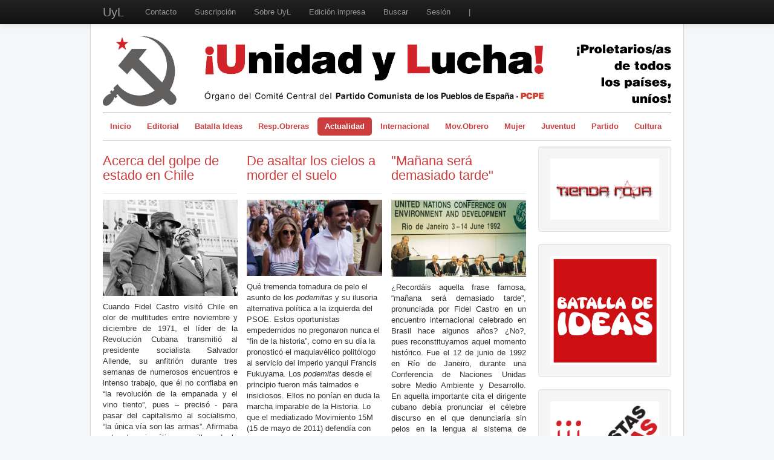

--- FILE ---
content_type: text/html; charset=utf-8
request_url: https://unidadylucha.es/index.php?option=com_content&view=category&layout=blog&id=25&Itemid=132&limitstart=27
body_size: 13862
content:
<!DOCTYPE html>
<html xmlns="http://www.w3.org/1999/xhtml" xml:lang="es-es" lang="es-es" dir="ltr">
<head>
	<meta name="viewport" content="width=device-width, initial-scale=1.0" />
	<meta http-equiv="content-type" content="text/html; charset=utf-8" />
	<meta name="generator" content="Joomla! - Open Source Content Management" />
	<title>A contracorriente</title>
	<link href="/index.php?option=com_content&amp;view=category&amp;layout=blog&amp;id=25&amp;Itemid=132&amp;format=feed&amp;type=rss" rel="alternate" type="application/rss+xml" title="RSS 2.0" />
	<link href="/index.php?option=com_content&amp;view=category&amp;layout=blog&amp;id=25&amp;Itemid=132&amp;format=feed&amp;type=atom" rel="alternate" type="application/atom+xml" title="Atom 1.0" />
	<link href="/templates/mi_protostar/favicon.ico" rel="shortcut icon" type="image/vnd.microsoft.icon" />
	<link href="/templates/mi_protostar/css/template.css" rel="stylesheet" type="text/css" />
	<script src="/media/jui/js/jquery.min.js?506d0221916c1008e13786050dafdf65" type="text/javascript"></script>
	<script src="/media/jui/js/jquery-noconflict.js?506d0221916c1008e13786050dafdf65" type="text/javascript"></script>
	<script src="/media/jui/js/jquery-migrate.min.js?506d0221916c1008e13786050dafdf65" type="text/javascript"></script>
	<script src="/media/system/js/caption.js?506d0221916c1008e13786050dafdf65" type="text/javascript"></script>
	<script src="/media/jui/js/bootstrap.min.js?506d0221916c1008e13786050dafdf65" type="text/javascript"></script>
	<script type="text/javascript">
jQuery(window).on('load',  function() {
				new JCaption('img.caption');
			});
	</script>

			<link href='http://fonts.googleapis.com/css?family=Georgia' rel='stylesheet' type='text/css' />
		<style type="text/css">
			h1,h2,h3,h4,h5,h6,.site-title{
				font-family: 'Georgia', sans-serif;
			}
		</style>
			<style type="text/css">
		body.site
		{
			border-top: 3px solid #cc3d3d;
			background-color: #f4f6f7		}
		a
		{
			color: #cc3d3d;
		}
		.navbar-inner, .nav-list > .active > a, .nav-list > .active > a:hover, .dropdown-menu li > a:hover, .dropdown-menu .active > a, .dropdown-menu .active > a:hover, .nav-pills > .active > a, .nav-pills > .active > a:hover,
		.btn-primary
		{
			background: #cc3d3d;
		}
		.navbar-inner
		{
			-moz-box-shadow: 0 1px 3px rgba(0, 0, 0, .25), inset 0 -1px 0 rgba(0, 0, 0, .1), inset 0 30px 10px rgba(0, 0, 0, .2);
			-webkit-box-shadow: 0 1px 3px rgba(0, 0, 0, .25), inset 0 -1px 0 rgba(0, 0, 0, .1), inset 0 30px 10px rgba(0, 0, 0, .2);
			box-shadow: 0 1px 3px rgba(0, 0, 0, .25), inset 0 -1px 0 rgba(0, 0, 0, .1), inset 0 30px 10px rgba(0, 0, 0, .2);
		}
	</style>
	


		<!--[if lt IE 9]>
		<script src="/media/jui/js/html5.js"></script>
	<![endif]-->



	        <!-- Global site tag (gtag.js) - Google Analytics -->
<script async src='https://www.googletagmanager.com/gtag/js?id=G-21R3KPRKW5'></script>
<script>
	        window.dataLayer = window.dataLayer || [];
  function gtag(){dataLayer.push(arguments);}
  gtag('js', new Date());

  gtag('config', 'G-21R3KPRKW5');
</script> 
<!-- //End Global Google Analytics Site Tag Plugin by PB Web Development -->


</head>

<body class="site com_content view-category layout-blog no-task itemid-132">

<!-- k -->
<body data-spy="scroll" data-target=".navbar" >
<div class="navbar navbar-fixed-top navbar-inverse">
<div class="navbar-inner">
<a id="top"></a>
<div class="container">
<button type="button" class="btn btn-navbar" data-toggle="collapse" data-target=".nav-collapse">
<span class="icon-bar"></span>
<span class="icon-bar"></span>
<span class="icon-bar"></span>
</button>
<a class="brand" href="#">UyL</a>
<div class="nav-collapse">
<ul class="nav menu mod-list">
<li class="item-123"><a href="/index.php?option=com_contact&amp;view=contact&amp;id=1&amp;Itemid=123" >Contacto</a></li><li class="item-124"><a href="/index.php?option=com_content&amp;view=article&amp;id=114&amp;Itemid=124" >Suscripción</a></li><li class="item-125"><a href="/index.php?option=com_content&amp;view=article&amp;id=61&amp;Itemid=125" >Sobre UyL</a></li><li class="item-126"><a href="https://issuu.com/unidadylucha" target="_blank" rel="noopener noreferrer">Edición impresa</a></li><li class="item-127"><a href="/index.php?option=com_search&amp;view=search&amp;searchword=&amp;Itemid=127" >Buscar</a></li><li class="item-145"><a href="/index.php?option=com_users&amp;view=login&amp;Itemid=145" >Sesión</a></li><li class="item-144 divider"><span class="separator ">|</span>
</li></ul>

</div>
</div>
</div>
</div>

	<!-- Body -->
	<div class="body">




		<div class="container">
			<!-- Header -->
			<div class="header">
				<div class="header-inner clearfix">
					<a class="brand pull-left" href="/">
						<img src="https://unidadylucha.es/images/headers/cabecera_web_UyL_800px_2024.jpg" alt="UyL" /> 					</a>
					<div class="header-search pull-right">
						
					</div>
				</div>
			</div>
						<div class="navigation">
				<ul class="nav menu nav-pills  mod-list">
<li class="item-101 default"><a href="/index.php?option=com_content&amp;view=featured&amp;Itemid=101" >Inicio</a></li><li class="item-103"><a href="/index.php?option=com_content&amp;view=category&amp;id=12&amp;Itemid=103" >Editorial</a></li><li class="item-183"><a href="/index.php?option=com_content&amp;view=category&amp;layout=blog&amp;id=41&amp;Itemid=183" >Batalla Ideas</a></li><li class="item-174"><a href="/index.php?option=com_content&amp;view=category&amp;layout=blog&amp;id=40&amp;Itemid=174" >Resp.Obreras</a></li><li class="item-102 active deeper parent"><a href="/index.php?option=com_content&amp;view=category&amp;layout=blog&amp;id=9&amp;Itemid=102" >Actualidad</a><ul class="nav-child unstyled small"><li class="item-130"><a href="/index.php?option=com_content&amp;view=category&amp;layout=blog&amp;id=26&amp;Itemid=130" >Tirando a dar</a></li><li class="item-132 current active"><a href="/index.php?option=com_content&amp;view=category&amp;layout=blog&amp;id=25&amp;Itemid=132" >A contracorriente</a></li></ul></li><li class="item-117"><a href="/index.php?option=com_content&amp;view=category&amp;layout=blog&amp;id=14&amp;Itemid=117" >Internacional</a></li><li class="item-106"><a href="/index.php?option=com_content&amp;view=category&amp;layout=blog&amp;id=15&amp;Itemid=106" >Mov.Obrero</a></li><li class="item-111 deeper parent"><a href="/index.php?option=com_content&amp;view=category&amp;layout=blog&amp;id=16&amp;Itemid=111" >Mujer</a><ul class="nav-child unstyled small"><li class="item-133"><a href="/index.php?option=com_content&amp;view=category&amp;layout=blog&amp;id=30&amp;Itemid=133" >Mujer nueva</a></li></ul></li><li class="item-112"><a href="/index.php?option=com_content&amp;view=category&amp;layout=blog&amp;id=22&amp;Itemid=112" >Juventud</a></li><li class="item-113"><a href="/index.php?option=com_content&amp;view=category&amp;layout=blog&amp;id=17&amp;Itemid=113" >Partido</a></li><li class="item-115 deeper parent"><a href="/index.php?option=com_content&amp;view=category&amp;layout=blog&amp;id=11&amp;Itemid=115" >Cultura</a><ul class="nav-child unstyled small"><li class="item-135"><a href="/index.php?option=com_content&amp;view=category&amp;layout=blog&amp;id=20&amp;Itemid=135" >Travelling</a></li><li class="item-136"><a href="/index.php?option=com_content&amp;view=category&amp;layout=blog&amp;id=19&amp;Itemid=136" >Literatura imprescindible</a></li><li class="item-173"><a href="/index.php?option=com_content&amp;view=category&amp;layout=blog&amp;id=39&amp;Itemid=173" >Ficha de Formación</a></li></ul></li></ul>

			</div>
						
			<div class="row-fluid">
								<div id="content" class="span9">
					<!-- Begin Content -->
					
					<div id="system-message-container">
	</div>

					<div class="blog" itemscope itemtype="https://schema.org/Blog">
	
		
	
	
	
		
	
																	<div class="items-row cols-3 row-0 row-fluid clearfix">
						<div class="span4">
				<div class="item column-1"
					itemprop="blogPost" itemscope itemtype="https://schema.org/BlogPosting">
					
	<div class="page-header">
					<h2 itemprop="name">
									<a href="/index.php?option=com_content&amp;view=article&amp;id=5703:acerca-del-golpe-de-estado-en-chile&amp;catid=25&amp;Itemid=132" itemprop="url">
						Acerca del golpe de estado en Chile					</a>
							</h2>
		
		
		
			</div>







<p style="text-align: center;" align="center"><span style="font-size: small;"><span style="font-family: Arial, serif;"><span style="font-size: medium;"><b><img src="/images/2309/p-2 acontracorriente.jpg" alt="" /></b></span></span></span></p>
<p style="text-align: justify;" align="center">Cuando Fidel Castro visitó Chile en olor de multitudes entre noviembre y diciembre de 1971, el líder de la Revolución Cubana transmitió al presidente socialista Salvador Allende, su anfitrión durante tres semanas de numerosos encuentros e intenso trabajo, que él no confiaba en “la revolución de la empanada y el vino tiento”, pues – precisó - para pasar del capitalismo al socialismo, “la única vía son las armas”. Afirmaba esto el carismático guerrillero de la Sierra Maestra, por los peligros que acechaban ya a las importantes reformas económicas y políticas que el Gobierno de la Unidad Popular había puesto en marcha, o pretendía llevar a cabo en el futuro. Unos cambios que, en muchos casos, podían encontrar la resistencia de la oligarquía chilena y del imperialismo yanqui, siempre agazapado y escudriñando con lupa cualquier movimiento del Ejecutivo chileno. Por ejemplo, la nacionalización del cobre (entonces en manos de las empresas norteamericanas Kennecott y Anaconda), la estatización de la Banca, la nacionalización de las empresas estratégicas para la economía del país andino, o la profundización de la Reforma Agraria. Sin embargo, Allende discrepó de la opinión de Fidel y replicó convencido que en Chile el tránsito del sistema capitalista al socialista se haría “pacífica y democráticamente”, es decir a través de lo que se dio a llamar la “vía chilena al socialismo”. Así pues, una divergencia política de gran calado surgió en aquel histórico encuentro respecto a la construcción del socialismo: la revolucionaria, ya emprendida en Cuba y en otros países del mundo, y la del mandatario chileno de desarrollarlo por los medios electorales.</p>

						<dl class="article-info muted">

		
			<dt class="article-info-term">
									Detalles							</dt>

							<dd class="createdby" itemprop="author" itemscope itemtype="https://schema.org/Person">
					Escrito por <span itemprop="name">José L. Quirante</span>	</dd>
			
			
										<dd class="category-name">
																		Categoría: <a href="/index.php?option=com_content&amp;view=category&amp;id=25&amp;Itemid=132" itemprop="genre">A contracorriente</a>							</dd>			
			
										<dd class="published">
				<span class="icon-calendar" aria-hidden="true"></span>
				<time datetime="2023-09-11T07:18:02+02:00" itemprop="datePublished">
					Publicado: 11 Septiembre 2023				</time>
			</dd>			
		
					
			
						</dl>
		

	
<p class="readmore">
			<a class="btn" href="/index.php?option=com_content&amp;view=article&amp;id=5703:acerca-del-golpe-de-estado-en-chile&amp;catid=25&amp;Itemid=132" itemprop="url" aria-label="Leer más:  Acerca del golpe de estado en Chile">
			<span class="icon-chevron-right" aria-hidden="true"></span> 
			Leer más...		</a>
	</p>



				</div>
				<!-- end item -->
							</div><!-- end span -->
														<div class="span4">
				<div class="item column-2"
					itemprop="blogPost" itemscope itemtype="https://schema.org/BlogPosting">
					
	<div class="page-header">
					<h2 itemprop="name">
									<a href="/index.php?option=com_content&amp;view=article&amp;id=5688:de-asaltar-los-cielos-a-morder-el-suelo&amp;catid=25&amp;Itemid=132" itemprop="url">
						De asaltar los cielos a morder el suelo					</a>
							</h2>
		
		
		
			</div>







<p><img src="/images/2307/p-2 tirando a dar YOLANDA-DIAZ-PODEMOS-IZQUIERDA-UNIDA.jpeg" alt="" /></p>
<p>Qué tremenda tomadura de pelo el asunto de los <em>podemitas</em> y su ilusoria alternativa política a la izquierda del PSOE. Estos oportunistas empedernidos no pregonaron nunca el “fin de la historia”, como en su día la pronosticó el maquiavélico politólogo al servicio del imperio yanqui Francis Fukuyama. Los <em>podemitas</em> desde el principio fueron más taimados e insidiosos. Ellos no ponían en duda la marcha imparable de la Historia. Lo que el mediatizado Movimiento 15M (15 de mayo de 2011) defendía con tesón y cinismo inusitados, a menos que yo me lie con tanta posmodernidad y otras zarandajas, era que desde la desaparición de la URSS el combate revolucionario de los/as comunistas por el socialismo había periclitado. ¡<em>Kaput, finito</em>! Lo que predomina ahora – decían más contentos que unas pascuas -  era “asaltar los cielos” y acabar con “la casta” que gestiona el capitalismo en beneficio de unos pocos, pero despacito y con calma. Así, insinuaban los tunantes, en un “capitalismo humano” (¿?) conseguiremos “avanzar en derechos para la ciudadanía”. Y el personal, que con el apoyo inestimable de los medios de comunicación burgueses llenó calles y plazas: jóvenes y menos jóvenes, trabajadores/as y estudiantes, hombres y mujeres del corrupto reino borbónico, etc., se lo creyó a pies juntillas. Y el tinglado funcionó al fin, pues el 7 de enero de 2020 se formó el Segundo Gobierno de Pedro Sánchez, esta vez entre el PSOE y Unidas Podemos. Nacía así, afirmó el Ejecutivo a boca llena, “el Gobierno más de izquierdas desde la II República”. Los asaltantes de cielos iban a demostrar a partir de entonces qué era la cuadratura del círculo: una sarta de mentiras y cuentos para quien quisiera creerlos. Los <em>podemitas y Cía</em>. han conseguido durante su estancia en el poder burgués lo que el capitalismo y el imperialismo yanqui han querido concederles. Migajas, eso sí, cacareadas a bombo y platillo. A cambio se han tragado sapos como castillos: la implicación española en el conflicto armado entre la OTAN y Rusia por Ucrania interpuesta; la prórroga del convenio de las bases militares yanquis de Rota y Morón; el asesinato impune de más 70 inmigrantes subsaharianos en la valla de Melilla; la renuncia cobarde de España respecto al derecho a la autodeterminación del Sáhara Occidental; la exención del pago del IBI para todas las confesiones religiosas; la pérdida constante del poder adquisitivo de activos y jubilados, etc.</p>
<p><strong>La opción revolucionaria</strong></p>

						<dl class="article-info muted">

		
			<dt class="article-info-term">
									Detalles							</dt>

							<dd class="createdby" itemprop="author" itemscope itemtype="https://schema.org/Person">
					Escrito por <span itemprop="name">José L. Quirante</span>	</dd>
			
			
										<dd class="category-name">
																		Categoría: <a href="/index.php?option=com_content&amp;view=category&amp;id=25&amp;Itemid=132" itemprop="genre">A contracorriente</a>							</dd>			
			
										<dd class="published">
				<span class="icon-calendar" aria-hidden="true"></span>
				<time datetime="2023-07-12T18:57:52+02:00" itemprop="datePublished">
					Publicado: 12 Julio 2023				</time>
			</dd>			
		
					
			
						</dl>
		

	
<p class="readmore">
			<a class="btn" href="/index.php?option=com_content&amp;view=article&amp;id=5688:de-asaltar-los-cielos-a-morder-el-suelo&amp;catid=25&amp;Itemid=132" itemprop="url" aria-label="Leer más:  De asaltar los cielos a morder el suelo">
			<span class="icon-chevron-right" aria-hidden="true"></span> 
			Leer más...		</a>
	</p>



				</div>
				<!-- end item -->
							</div><!-- end span -->
														<div class="span4">
				<div class="item column-3"
					itemprop="blogPost" itemscope itemtype="https://schema.org/BlogPosting">
					
	<div class="page-header">
					<h2 itemprop="name">
									<a href="/index.php?option=com_content&amp;view=article&amp;id=5610:manana-sera-demasiado-tarde-2&amp;catid=25&amp;Itemid=132" itemprop="url">
						&quot;Mañana será demasiado tarde&quot;					</a>
							</h2>
		
		
		
			</div>







<p style="text-align: center;"><img src="/images/2306/p-2 acontracorriente mañana sera demasiado tarde foto 1.jpeg" alt="" /></p>
<p style="text-align: justify;" align="justify">¿Recordáis aquella frase famosa, “mañana será demasiado tarde”, pronunciada por Fidel Castro en un encuentro internacional celebrado en Brasil hace algunos años? ¿No?, pues reconstituyamos aquel momento histórico. Fue el 12 de junio de 1992 en Río de Janeiro, durante una Conferencia de Naciones Unidas sobre Medio Ambiente y Desarrollo. En aquella importante cita el dirigente cubano debía pronunciar el célebre discurso en el que denunciaría sin pelos en la lengua al sistema de producción capitalista como el verdadero causante de la terrible emergencia medioambiental que ya, en aquellos años, era más que evidente. No cabía la menor duda, aquel día se respiraba el ambiente exultante de las grandes ocasiones. Las delegaciones de los países allí presentes esperaban la llegada del mítico barbudo de la Sierra Maestra expectantes e impacientes. Súbitamente, majestuoso e impecablemente vestido con su uniforme verde olivo, apareció Fidel en medio de los absortos asistentes. Con pasos de gigante y seguro de sí mismo se aproximó hasta el funcional atril instalado en la magna tribuna. Entonces, con la parsimonia del que domina totalmente la situación, Fidel Castro sacó del bolsillo interior de su chaqueta varios folios mecanografiados que dispuso cuidadosamente sobre el soporte de madera, y mirando atenta y fijamente al numeroso auditorio inició su esperado discurso. A veces, y pese al quebranto de su voz, la entonación se hacía más o menos intensa según la importancia de la denuncia desvelada, pero constantemente su poder de seducción se dejaba sentir a diestro y siniestro.</p>

						<dl class="article-info muted">

		
			<dt class="article-info-term">
									Detalles							</dt>

							<dd class="createdby" itemprop="author" itemscope itemtype="https://schema.org/Person">
					Escrito por <span itemprop="name">José L. Quirante</span>	</dd>
			
			
										<dd class="category-name">
																		Categoría: <a href="/index.php?option=com_content&amp;view=category&amp;id=25&amp;Itemid=132" itemprop="genre">A contracorriente</a>							</dd>			
			
										<dd class="published">
				<span class="icon-calendar" aria-hidden="true"></span>
				<time datetime="2023-06-06T07:00:43+02:00" itemprop="datePublished">
					Publicado: 06 Junio 2023				</time>
			</dd>			
		
					
			
						</dl>
		

	
<p class="readmore">
			<a class="btn" href="/index.php?option=com_content&amp;view=article&amp;id=5610:manana-sera-demasiado-tarde-2&amp;catid=25&amp;Itemid=132" itemprop="url" aria-label="Leer más:  &quot;Mañana será demasiado tarde&quot;">
			<span class="icon-chevron-right" aria-hidden="true"></span> 
			Leer más...		</a>
	</p>



				</div>
				<!-- end item -->
							</div><!-- end span -->
							</div><!-- end row -->
																			<div class="items-row cols-3 row-1 row-fluid clearfix">
						<div class="span4">
				<div class="item column-1"
					itemprop="blogPost" itemscope itemtype="https://schema.org/BlogPosting">
					
	<div class="page-header">
					<h2 itemprop="name">
									<a href="/index.php?option=com_content&amp;view=article&amp;id=5566:lucha-de-clases-en-francia&amp;catid=25&amp;Itemid=132" itemprop="url">
						Lucha de clases en Francia					</a>
							</h2>
		
		
		
			</div>







<p align="center"><img src="/images/2305/p-2 paris.jpg" alt="" width="788" height="311" /></p>
<p align="justify">Los que están de vuelta de todo sin haber ido a ninguna parte, los pájaros de mal agüero, los sepultureros de la Historia y un extenso etcétera de cantamañanas de la misma estofa deben haberse mordido los dedos estas últimas semanas viendo por la tele (a cuentagotas y sesgadamente, como el capitalismo manda) la lucha ejemplar de la clase obrera francesa contra la injusta reforma de las pensiones que el Gobierno galo y el Medef (la patronal del país vecino) quieren imponerle a sangre y fuego. Una verdadera contrarreforma de las pensiones planeada por el maquiavélico y narcisista presidente, Emmanuel Macron, que ha hecho de ella un affaire personal y que prevé, entre otras sibilinas exigencias, retrasar de 62 a 64 años la edad de jubilación y ampliar el periodo de cotización de 41 a 43 años, pero que, al mismo tiempo, ha encontrado muy a pesar suyo una tenaz resistencia popular. Un combate que, organizado por una Intersindical integrada por las organizaciones sindicales mayoritarias francesas, ha conseguido desde el 19 de enero, es decir desde hace más de tres meses, movilizar permanentemente a millones de trabajadores; proclamar huelgas prorrogables en numerosos sectores laborales públicos y privados; ocupar fábricas y empresas y, como colofón, lograr la solidaridad activa de los estudiantes y, en general, la de una juventud que ve su futuro más negro que boca de lobo. Por tanto una situación política y social que, tras la aprobación de la controvertida contrarreforma por decreto y sin debate parlamentario, ha estimulado a la clase obrera convirtiéndola en protagonista incuestionable de la confrontación con el poder burgués. Consciente, además, de que lo que está en juego es la privatización de los servicios públicos aún existentes: la jubilación, la sanidad y la educación.</p>

						<dl class="article-info muted">

		
			<dt class="article-info-term">
									Detalles							</dt>

							<dd class="createdby" itemprop="author" itemscope itemtype="https://schema.org/Person">
					Escrito por <span itemprop="name">José L. Quirante</span>	</dd>
			
			
										<dd class="category-name">
																		Categoría: <a href="/index.php?option=com_content&amp;view=category&amp;id=25&amp;Itemid=132" itemprop="genre">A contracorriente</a>							</dd>			
			
										<dd class="published">
				<span class="icon-calendar" aria-hidden="true"></span>
				<time datetime="2023-05-01T07:00:42+02:00" itemprop="datePublished">
					Publicado: 01 Mayo 2023				</time>
			</dd>			
		
					
			
						</dl>
		

	
<p class="readmore">
			<a class="btn" href="/index.php?option=com_content&amp;view=article&amp;id=5566:lucha-de-clases-en-francia&amp;catid=25&amp;Itemid=132" itemprop="url" aria-label="Leer más:  Lucha de clases en Francia">
			<span class="icon-chevron-right" aria-hidden="true"></span> 
			Leer más...		</a>
	</p>



				</div>
				<!-- end item -->
							</div><!-- end span -->
														<div class="span4">
				<div class="item column-2"
					itemprop="blogPost" itemscope itemtype="https://schema.org/BlogPosting">
					
	<div class="page-header">
					<h2 itemprop="name">
									<a href="/index.php?option=com_content&amp;view=article&amp;id=5540:fue-un-14-de-abril-de-1931&amp;catid=25&amp;Itemid=132" itemprop="url">
						Fue un 14 de Abril de 1931					</a>
							</h2>
		
		
		
			</div>







<p class="MsoNormal"><img src="/images/2304/p-2-fue-un-14-de-abril-foto-1.jpg" alt="" /></p>
<p class="MsoNormal" style="text-align: justify;">En su libro <i style="mso-bidi-font-style: normal;">El siglo de la revolución</i>, el reconocido historiador catalán Josep Fontana (Barcelona, 1931-2018) explica que tras la proclamación de la Segunda República española el 14 de abril de 1931 “como consecuencia del triunfo de los republicanos en unas elecciones municipales que obligaron a marchar al exilio al rey Alfonso XIII, desacreditado por su complicidad con los siete años de gobierno de la dictadura del general Primo de Rivera (1923-1930), el gobierno republicano inició una política reformista moderada que tuvo la virtud de evitar las peores consecuencias de la crisis económica mundial con una actuación que mejoró los salarios y permitió mantener los niveles de consumo. Pero esta deriva a la izquierda, por moderada que fuese, le situó a contracorriente de la evolución mundial y le costó la hostilidad de una diplomacia internacional que veía en cada giro a la izquierda la amenaza del bolchevismo”. Una conminación que, como el fantasma del Manifiesto del Partido Comunista, recorrió y recorre todavía Europa pese a las reiteradas muertes anunciadas por la codiciosa burguesía. Por eso, aquella diplomacia internacional, recalcitrantemente anticomunista, decidió laisser-faire cuando después del fracaso del bienio negro (periodo en el que la derecha fascistoide española gobernó el país, de noviembre de 1933 hasta febrero de 1936) y de la victoria del Frente Popular, precisamente el 16 de febrero de 1936, la oligarquía española organizó con los militares fascistas la intentona golpista que desembocó en la sangrienta Guerra Civil española (1936-39), o cuando las potencias fascistas (la Alemania de Hitler y la Italia de Mussolini) bombardearon indiscriminadamente las poblaciones civiles de Barcelona y Guernica. Peor aún, cuando tras la derrotada la II República, las principales potencias capitalistas (EE.UU. al frente, pero también Inglaterra y Francia) pasaron de aquel “dejar hacer” a apuntalar la represora dictadura franquista.</p>

						<dl class="article-info muted">

		
			<dt class="article-info-term">
									Detalles							</dt>

							<dd class="createdby" itemprop="author" itemscope itemtype="https://schema.org/Person">
					Escrito por <span itemprop="name">José L. Quirante</span>	</dd>
			
			
										<dd class="category-name">
																		Categoría: <a href="/index.php?option=com_content&amp;view=category&amp;id=25&amp;Itemid=132" itemprop="genre">A contracorriente</a>							</dd>			
			
										<dd class="published">
				<span class="icon-calendar" aria-hidden="true"></span>
				<time datetime="2023-04-13T07:00:00+02:00" itemprop="datePublished">
					Publicado: 13 Abril 2023				</time>
			</dd>			
		
					
			
						</dl>
		

	
<p class="readmore">
			<a class="btn" href="/index.php?option=com_content&amp;view=article&amp;id=5540:fue-un-14-de-abril-de-1931&amp;catid=25&amp;Itemid=132" itemprop="url" aria-label="Leer más:  Fue un 14 de Abril de 1931">
			<span class="icon-chevron-right" aria-hidden="true"></span> 
			Leer más...		</a>
	</p>



				</div>
				<!-- end item -->
							</div><!-- end span -->
														<div class="span4">
				<div class="item column-3"
					itemprop="blogPost" itemscope itemtype="https://schema.org/BlogPosting">
					
	<div class="page-header">
					<h2 itemprop="name">
									<a href="/index.php?option=com_content&amp;view=article&amp;id=5511:stalingrado-en-el-corazon&amp;catid=25&amp;Itemid=132" itemprop="url">
						Stalingrado en el corazón					</a>
							</h2>
		
		
		
			</div>







<p class="MsoNormal"><img src="/images/2303/p-2 acontracoriente.jpg" alt="" /></p>
<p class="MsoNormal"><span style="font-size: 9.0pt; line-height: 115%; font-family: 'Cambria','serif'; mso-ascii-theme-font: minor-latin; mso-fareast-font-family: Arial; mso-hansi-theme-font: minor-latin; mso-bidi-font-family: Arial;"><strong>Foto tomada de @academiaplay</strong></span></p>
<p class="MsoNormal" style="text-align: justify;">La Historia no la hace Hollywood ni la redactan sus guionistas por muy ingeniosos que sean. Ejemplos hay y han habido. La Historia la hacen y la escriben los pueblos con su<span style="mso-spacerun: yes;">  </span>lucha y con su sangre, y a ellos debieran revertir todos los vítores y honores. ¡Así de claro! Lo demás, las elucubraciones y masturbaciones intelectuales de la burguesía en sus estúpidos y embrutecedores medios de comunicación, es marear la perdiz hasta aturdirla para sembrar dudas en los pueblos del mundo capitalista e intentar hurtarles su potencial capacidad revolucionaria ocultando, negando o tergiversando lo que es incuestionable y evidente en los hechos. Y eso es lo que ha ocurrido hace unas semanas con la celebración en Moscú del 80 aniversario de la gloriosa victoria del pueblo soviético y de su Ejército Rojo sobre los invasores nazis y sus aliados del Eje en la heroica Batalla de Stalingrado (23 de agosto 1942 – 2 de febrero 1943). Aquel Stalingrado al que el inmortal poeta comunista (¡Sí, sí, comunista!) Pablo Neruda cantó conmocionado en su magistral y estremecedor poema “Nuevo canto de amor a Stalingrado”: “Los que España quemaron y rompieron / dejando el corazón encadenado / de esa madre de encinos y guerreros, / se pudren a tus pies, Stalingrado”.</p>
<p class="MsoNormal" style="text-align: justify;"><b style="mso-bidi-font-weight: normal;">Legendaria batalla</b></p>
<p class="MsoNormal" style="text-align: justify;">Una batalla que cambió radicalmente el curso de la cruenta Segunda Guerra Mundial (70 millones de víctimas mortales entre 1939 y 1945, 27 millones de ellas soviéticas) al demostrar,</p>

						<dl class="article-info muted">

		
			<dt class="article-info-term">
									Detalles							</dt>

							<dd class="createdby" itemprop="author" itemscope itemtype="https://schema.org/Person">
					Escrito por <span itemprop="name">José L. Quirante</span>	</dd>
			
			
										<dd class="category-name">
																		Categoría: <a href="/index.php?option=com_content&amp;view=category&amp;id=25&amp;Itemid=132" itemprop="genre">A contracorriente</a>							</dd>			
			
										<dd class="published">
				<span class="icon-calendar" aria-hidden="true"></span>
				<time datetime="2023-03-21T07:00:00+01:00" itemprop="datePublished">
					Publicado: 21 Marzo 2023				</time>
			</dd>			
		
					
			
						</dl>
		

	
<p class="readmore">
			<a class="btn" href="/index.php?option=com_content&amp;view=article&amp;id=5511:stalingrado-en-el-corazon&amp;catid=25&amp;Itemid=132" itemprop="url" aria-label="Leer más:  Stalingrado en el corazón">
			<span class="icon-chevron-right" aria-hidden="true"></span> 
			Leer más...		</a>
	</p>



				</div>
				<!-- end item -->
							</div><!-- end span -->
							</div><!-- end row -->
																			<div class="items-row cols-3 row-2 row-fluid clearfix">
						<div class="span4">
				<div class="item column-1"
					itemprop="blogPost" itemscope itemtype="https://schema.org/BlogPosting">
					
	<div class="page-header">
					<h2 itemprop="name">
									<a href="/index.php?option=com_content&amp;view=article&amp;id=5461:el-patio-trasero-yanqui&amp;catid=25&amp;Itemid=132" itemprop="url">
						&quot;El patio trasero&quot; yanqui					</a>
							</h2>
		
		
		
			</div>







<p lang="es-ES" style="text-align: center;" align="center"><img src="/images/2302/p-2 a contracorriente Doctrina_Monroe_EE.UU_..png" alt="" /></p>
<p lang="es-ES" style="text-align: justify;" align="justify">“¡América para los americanos!” (de Estados Unidos, claro), vociferó el quinto presidente estadounidense, James Monroe, en los albores del siglo XIX mientras blandía enfervorizado su homónima doctrina imperialista. Su maquiavélico propósito y el de la casta que representaba, surgida de la implantación de trece colonias británicas en la costa este de América del Norte: impedir cualquier intento colonial europeo del hemisferio americano, para que éste fuese propiedad exclusiva de los descendientes potentados de los “peregrinos” del Mayflower. Después, cuando concluyó la formación de la nación yanqui en 1877 a base de genocidios, invasiones, usurpación de inmensos territorios y el traslado en <em>barcos negreros</em> de millones de personas esclavizadas desde África a las plantaciones algodoneras del sur norteamericano, se acuñó el vejatorio concepto “patio trasero de Estados Unidos” para designar la zona de influencia y dominación del imperio USA, especialmente en América Latina y el Caribe. Así, cada vez que desde la debacle del colonialismo español y portugués (1898, 1822) algún país latinoamericano ha querido construir su futuro libremente adoptando posicionamientos políticos o económicos distintos a lo previsto por el Tío Sam, éste, alegando pretextos falaces, ha intervenido directa o indirectamente procurando hacer abortar el intento. Numerosos y sangrientos ejemplos: Puerto Rico (1898), Cuba (1898, 1961), Panamá (1903, 1908, 1989), Nicaragua (1926), México (1846), Haití (2004), República Dominicana (1930), Honduras (2009), Argentina (1975), Chile (1973), Brasil (1964), Guatemala (1966), Venezuela (2002), Bolivia (2008), Granada (1983), Ecuador (2010), etc., etc., ratifican vilmente lo que escribo y denuncio. Y así hasta nuestros días.</p>

						<dl class="article-info muted">

		
			<dt class="article-info-term">
									Detalles							</dt>

							<dd class="createdby" itemprop="author" itemscope itemtype="https://schema.org/Person">
					Escrito por <span itemprop="name">José L. Quirante</span>	</dd>
			
			
										<dd class="category-name">
																		Categoría: <a href="/index.php?option=com_content&amp;view=category&amp;id=25&amp;Itemid=132" itemprop="genre">A contracorriente</a>							</dd>			
			
										<dd class="published">
				<span class="icon-calendar" aria-hidden="true"></span>
				<time datetime="2023-02-09T06:55:00+01:00" itemprop="datePublished">
					Publicado: 09 Febrero 2023				</time>
			</dd>			
		
					
			
						</dl>
		

	
<p class="readmore">
			<a class="btn" href="/index.php?option=com_content&amp;view=article&amp;id=5461:el-patio-trasero-yanqui&amp;catid=25&amp;Itemid=132" itemprop="url" aria-label="Leer más:  &quot;El patio trasero&quot; yanqui">
			<span class="icon-chevron-right" aria-hidden="true"></span> 
			Leer más...		</a>
	</p>



				</div>
				<!-- end item -->
							</div><!-- end span -->
														<div class="span4">
				<div class="item column-2"
					itemprop="blogPost" itemscope itemtype="https://schema.org/BlogPosting">
					
	<div class="page-header">
					<h2 itemprop="name">
									<a href="/index.php?option=com_content&amp;view=article&amp;id=5410:causas-justas&amp;catid=25&amp;Itemid=132" itemprop="url">
						Causas Justas					</a>
							</h2>
		
		
		
			</div>







<p style="text-align: justify;"> </p>
<p style="text-align: center;" align="center"><img src="/images/2301/p-2 causas justas foto 1.jpg" alt="" /></p>
<p style="text-align: justify;" align="justify">Menuda jeta se le puso el otro día a la ministra de defensa, María Margarita Robles, durante la rueda de prensa que dio en Odesa (Ucrania) al lado de su homólogo ucraniano, un tal Réznikov. Sí, con la cabeza sobresaliendo apenas unos veinte centímetros del borde de la mesa, tenía el careto de los malos días: el rictus más tieso que la piel de un conejo secada al sol, los ojos saltones como los de un búho mosqueado y el morrillo resueltamente retador. Decía en aquel momento la castrense señora, agitando airadamente las manos, que lo que tenía que quedar más claro que el agua, a propósito de las “cartas” y los “paquetes bombas” enviados al presidente del Gobierno español y a las embajadas de algunos países pertenecientes a la OTAN (Estados Unidos al frente), es que “ninguno de estos envíos, ni ninguna otra actuación violenta, va a cambiar el compromiso claro y firme de España con los países de la OTAN y de la Unión Europea de apoyar a Ucrania, porque Ucrania está defendiendo una causa justa”. Deduciéndose que, si se trata de una “causa justa”, la ministra de la guerra del gobierno “más a la izquierda de la historia de España”, estará donde haga falta para defenderla, cueste lo que cueste. Y tiene mucha razón María Margarita. ¡Claro que sí! Sin embargo, el problema en el caso del conflicto ucraniano radica en saber si se trata realmente de una “causa justa”, como sentencia la buena señora sin titubear, o si más bien es una guerra imperialista con Ucrania interpuesta, e inscrito en una crisis global del decrépito capitalismo.</p>

						<dl class="article-info muted">

		
			<dt class="article-info-term">
									Detalles							</dt>

							<dd class="createdby" itemprop="author" itemscope itemtype="https://schema.org/Person">
					Escrito por <span itemprop="name">José L. Quirante</span>	</dd>
			
			
										<dd class="category-name">
																		Categoría: <a href="/index.php?option=com_content&amp;view=category&amp;id=25&amp;Itemid=132" itemprop="genre">A contracorriente</a>							</dd>			
			
										<dd class="published">
				<span class="icon-calendar" aria-hidden="true"></span>
				<time datetime="2023-01-06T07:00:00+01:00" itemprop="datePublished">
					Publicado: 06 Enero 2023				</time>
			</dd>			
		
					
			
						</dl>
		

	
<p class="readmore">
			<a class="btn" href="/index.php?option=com_content&amp;view=article&amp;id=5410:causas-justas&amp;catid=25&amp;Itemid=132" itemprop="url" aria-label="Leer más:  Causas Justas">
			<span class="icon-chevron-right" aria-hidden="true"></span> 
			Leer más...		</a>
	</p>



				</div>
				<!-- end item -->
							</div><!-- end span -->
														<div class="span4">
				<div class="item column-3"
					itemprop="blogPost" itemscope itemtype="https://schema.org/BlogPosting">
					
	<div class="page-header">
					<h2 itemprop="name">
									<a href="/index.php?option=com_content&amp;view=article&amp;id=5376:el-mundo-con-cuba&amp;catid=25&amp;Itemid=132" itemprop="url">
						El mundo con Cuba					</a>
							</h2>
		
		
		
			</div>







<p class="MsoNormal" style="text-align: justify;"><img src="/images/2212/el-mundo-con-cuba-foto1.jpg" alt="" /></p>
<p class="MsoNormal" style="text-align: justify;">No lo digo solo yo. Lo dijeron los representantes de 185 países el pasado 3 de noviembre en la Asamblea General de las Naciones Unidas condenando de manera abrumadora el criminal bloqueo comercial, económico y financiero impuesto por Estados Unidos contra Cuba desde hace más de 60 años. Sí, contra esa abominable agresión el mundo está con Cuba. Solo el cruel e inhumano imperialismo yanqui y su gendarme en Oriente Medio, la entidad sionista de Israel, votaron en contra de esa condena. Por su parte, el Brasil del fascista Bolsonaro y la Ucrania del neonazi Zelenski no siguieron en esta ocasión a su amo y se abstuvieron vilmente. De nuevo masivamente, y ya van 30 años consecutivos, ha sido rechazada una política imperialista que tiene como objetivo primordial – que nadie se llame a engaño - acabar con la revolución socialista en la nación antillana para así poder continuar con la “diversión” que un primero de enero de 1959 (ahora harán 64 años) mandó a parar Fidel y su heroico pueblo en armas. Un ejemplo indestructible, además, para los/as revolucionarios/as del mundo entero. Y eso es lo que le quita el sueño al psicópata Tío Sam. Que pese a tanto asedio, la Revolución prosiga su marcha y el pueblo cubano, en su inmensa mayoría y a pesar de las carencias causadas por el bloqueo, la siga defiendo con uñas y dientes. Porque ¿qué país del mundo, sin un compromiso real con su patria y con su revolución, puede resistir seis décadas de bloqueo e injerencia imperialistas? ¿Qué país?</p>
<p class="MsoNormal" style="text-align: justify;"><b style="mso-bidi-font-weight: normal;">Cuba salva</b></p>
<p class="MsoNormal" style="text-align: justify;">Hora es ya de aceptar que algo muy diferente a muchos otros países del planeta alienta a esa pequeña nación de apenas 12 millones de habitantes.</p>

						<dl class="article-info muted">

		
			<dt class="article-info-term">
									Detalles							</dt>

							<dd class="createdby" itemprop="author" itemscope itemtype="https://schema.org/Person">
					Escrito por <span itemprop="name">José L. Quirante</span>	</dd>
			
			
										<dd class="category-name">
																		Categoría: <a href="/index.php?option=com_content&amp;view=category&amp;id=25&amp;Itemid=132" itemprop="genre">A contracorriente</a>							</dd>			
			
										<dd class="published">
				<span class="icon-calendar" aria-hidden="true"></span>
				<time datetime="2022-12-12T07:00:00+01:00" itemprop="datePublished">
					Publicado: 12 Diciembre 2022				</time>
			</dd>			
		
					
			
						</dl>
		

	
<p class="readmore">
			<a class="btn" href="/index.php?option=com_content&amp;view=article&amp;id=5376:el-mundo-con-cuba&amp;catid=25&amp;Itemid=132" itemprop="url" aria-label="Leer más:  El mundo con Cuba">
			<span class="icon-chevron-right" aria-hidden="true"></span> 
			Leer más...		</a>
	</p>



				</div>
				<!-- end item -->
							</div><!-- end span -->
							</div><!-- end row -->
						
			<div class="items-more">
			
<ol class="nav nav-tabs nav-stacked">
			<li>
			<a href="/index.php?option=com_content&amp;view=article&amp;id=5334:la-ciudad-de-la-luz&amp;catid=25&amp;Itemid=132">
				¿La ciudad de la luz?</a>
		</li>
			<li>
			<a href="/index.php?option=com_content&amp;view=article&amp;id=5296:assange-encadenado-y-amordazado-2&amp;catid=25&amp;Itemid=132">
				Assange encadenado y amordazado</a>
		</li>
			<li>
			<a href="/index.php?option=com_content&amp;view=article&amp;id=5287:assange-encadenado-y-amordazado&amp;catid=25&amp;Itemid=132">
				Assange encadenado y amordazado</a>
		</li>
			<li>
			<a href="/index.php?option=com_content&amp;view=article&amp;id=5247:manana-sera-demasiado-tarde&amp;catid=25&amp;Itemid=132">
				Mañana será demasiado tarde</a>
		</li>
	</ol>
		</div>
	
				<div class="pagination">
							<p class="counter pull-right"> Página 4 de 16 </p>
						<ul class="pagination-list"><li><a title="Inicio" href="/index.php?option=com_content&amp;view=category&amp;layout=blog&amp;id=25&amp;Itemid=132" class="pagenav"><i class="icon-first"></i></a></li><li><a title="Anterior" href="/index.php?option=com_content&amp;view=category&amp;layout=blog&amp;id=25&amp;Itemid=132&amp;limitstart=18" class="pagenav"><i class="icon-previous"></i></a></li><li><a title="1" href="/index.php?option=com_content&amp;view=category&amp;layout=blog&amp;id=25&amp;Itemid=132" class="pagenav">1</a></li><li><a title="2" href="/index.php?option=com_content&amp;view=category&amp;layout=blog&amp;id=25&amp;Itemid=132&amp;limitstart=9" class="pagenav">2</a></li><li><a title="3" href="/index.php?option=com_content&amp;view=category&amp;layout=blog&amp;id=25&amp;Itemid=132&amp;limitstart=18" class="pagenav">3</a></li><li class="active"><a>4</a></li><li><a title="5" href="/index.php?option=com_content&amp;view=category&amp;layout=blog&amp;id=25&amp;Itemid=132&amp;limitstart=36" class="pagenav">...</a></li><li><a title="6" href="/index.php?option=com_content&amp;view=category&amp;layout=blog&amp;id=25&amp;Itemid=132&amp;limitstart=45" class="pagenav">6</a></li><li><a title="7" href="/index.php?option=com_content&amp;view=category&amp;layout=blog&amp;id=25&amp;Itemid=132&amp;limitstart=54" class="pagenav">7</a></li><li><a title="8" href="/index.php?option=com_content&amp;view=category&amp;layout=blog&amp;id=25&amp;Itemid=132&amp;limitstart=63" class="pagenav">8</a></li><li><a title="9" href="/index.php?option=com_content&amp;view=category&amp;layout=blog&amp;id=25&amp;Itemid=132&amp;limitstart=72" class="pagenav">9</a></li><li><a title="10" href="/index.php?option=com_content&amp;view=category&amp;layout=blog&amp;id=25&amp;Itemid=132&amp;limitstart=81" class="pagenav">10</a></li><li><a title="Siguiente" href="/index.php?option=com_content&amp;view=category&amp;layout=blog&amp;id=25&amp;Itemid=132&amp;limitstart=36" class="pagenav"><i class="icon-next"></i></a></li><li><a title="Final" href="/index.php?option=com_content&amp;view=category&amp;layout=blog&amp;id=25&amp;Itemid=132&amp;limitstart=135" class="pagenav"><i class="icon-last"></i></a></li></ul> </div>
	</div>

					<div aria-label="Breadcrumbs" role="navigation">
	<ul itemscope itemtype="https://schema.org/BreadcrumbList" class="breadcrumb">
					<li>
				Está aquí: &#160;
			</li>
		
						<li itemprop="itemListElement" itemscope itemtype="https://schema.org/ListItem">
											<a itemprop="item" href="/index.php?option=com_content&amp;view=featured&amp;Itemid=101" class="pathway"><span itemprop="name">Inicio</span></a>
					
											<span class="divider">
							<img src="/media/system/images/arrow.png" alt="" />						</span>
										<meta itemprop="position" content="1">
				</li>
							<li itemprop="itemListElement" itemscope itemtype="https://schema.org/ListItem">
											<a itemprop="item" href="/index.php?option=com_content&amp;view=category&amp;layout=blog&amp;id=9&amp;Itemid=102" class="pathway"><span itemprop="name">Actualidad</span></a>
					
											<span class="divider">
							<img src="/media/system/images/arrow.png" alt="" />						</span>
										<meta itemprop="position" content="2">
				</li>
							<li itemprop="itemListElement" itemscope itemtype="https://schema.org/ListItem" class="active">
					<span itemprop="name">
						A contracorriente					</span>
					<meta itemprop="position" content="3">
				</li>
				</ul>
</div>

					<!-- End Content -->
				</div>
								<div id="aside" class="span3">
					<!-- Begin Right Sidebar -->
					<div class="well "><div class="random-image">
<a href="https://tiendaroja.es/">
	<img src="/images/secciones_fijas/tienda_roja//Logo-TiendaRoja.jpg" alt="Logo-TiendaRoja.jpg" width="200" height="112" /></a>
</div>
</div><div class="well "><div class="random-image">
	<img src="/images/secciones_fijas/BI//batalla_de_ideas2-page001.png" alt="batalla_de_ideas2-page001.png" width="200" height="200" /></div>
</div><div class="well "><div class="random-image">
<a href="https://unidadylucha.es/index.php?option=com_content&amp;view=category&amp;layout=blog&amp;id=40&amp;Itemid=174">
	<img src="/images/secciones_fijas/RO//Respuestas Obreras_consolidado.jpg" alt="Respuestas Obreras_consolidado.jpg" width="200" height="200" /></a>
</div>
</div><div class="well "><h3 class="page-header">Mujer Nueva</h3><ul class="nav menu mod-list">
<li class="item-141"><a href="/index.php?option=com_content&amp;view=category&amp;layout=blog&amp;id=30&amp;Itemid=133" ><img src="/images/secciones_fijas/mujernuevarecortado.png" alt="Mujer Nueva" /></a></li></ul>
</div><div class="well "><h3 class="page-header">A contracorriente</h3><ul class="nav menu mod-list">
<li class="item-137 current active"><a href="/index.php?option=com_content&amp;view=category&amp;layout=blog&amp;id=25&amp;Itemid=132" ><img src="/images/secciones_fijas/acontracorrienterecortado.png" alt="A contracorriente" /></a></li></ul>
</div><div class="well "><h3 class="page-header">Tirando a dar</h3><ul class="nav menu mod-list">
<li class="item-142"><a href="/index.php?option=com_content&amp;view=category&amp;layout=blog&amp;id=26&amp;Itemid=130" ><img src="/images/secciones_fijas/tirandoadarrecortado.png" alt="Tirando a dar" /></a></li></ul>
</div><div class="well "><h3 class="page-header">Literatura Imprescindible</h3><ul class="nav menu mod-list">
<li class="item-118 active"><a href="/index.php?option=com_content&amp;view=category&amp;layout=blog&amp;id=19&amp;Itemid=136" ><img src="/images/secciones_fijas/literaturarecortado.png" alt="Literatura Imprescindible" /></a></li></ul>
</div><div class="well "><h3 class="page-header">Leer la prensa burguesa</h3><ul class="nav menu mod-list">
<li class="item-140"><a href="/index.php?Itemid=131" ><img src="/images/secciones_fijas/prensaburguesarecortado.png" alt="Leer la prensa burguesa" /></a></li></ul>
</div><div class="well "><h3 class="page-header">Travelling</h3><ul class="nav menu mod-list">
<li class="item-119"><a href="/index.php?option=com_content&amp;view=category&amp;layout=blog&amp;id=20&amp;Itemid=135" ><img src="/images/secciones_fijas/travellingrecortado.png" alt="Travelling" /></a></li></ul>
</div><div class="well "><div class="random-image">
<a href="https://pcpe.es/">
	<img src="/images/secciones_fijas/webPCPE//logo PCPE vectorial_RGB_con_borde.png" alt="logo PCPE vectorial_RGB_con_borde.png" width="200" height="168" /></a>
</div>
</div><div class="well "><div class="random-image">
<a href="https://jcpe.es/">
	<img src="/images/secciones_fijas/JCPE//avatar_jcpe.jpg" alt="avatar_jcpe.jpg" width="200" height="200" /></a>
</div>
</div><div class="well "><div class="random-image">
<a href="https://comites-unidad-obrera.es/">
	<img src="/images/secciones_fijas/CUO//pegata_cuo.png" alt="pegata_cuo.png" width="200" height="133" /></a>
</div>
</div><div class="well "><div class="random-image">
<a href="https://contraotanybases.org/">
	<img src="/images/secciones_fijas/CECOB//logoCECOB.png" alt="logoCECOB.png" width="200" height="203" /></a>
</div>
</div>
					<!-- End Right Sidebar -->
				</div>
							</div>
		</div>
	</div>
	<!-- Footer -->
	<div class="footer">
		<div class="container">
			<hr />
			<div class="footer1">Copyright &#169; 2026 UyL. Todos los derechos reservados.</div>
<div class="footer2"><a href="https://www.joomla.org">Joomla!</a> es software libre, liberado bajo la <a href="https://www.gnu.org/licenses/gpl-2.0.html">GNU General Public License.</a></div>

			<p class="pull-right"><a href="/" id="back-top">Volver arriba</a></p>
			<p>&copy; UyL 2026</p>
		</div>
	</div>
	
 
    <!-- k: smartlook includes domain: '*.unidadylucha.es'--> 
    <!-- smartlook includes --> 
    <script type="text/javascript"> 
        var issuuConfig = { 
            guid: '168412b6-37cb-4f54-9cd9-0cb244cf7421', 
            domain: '*.unidadylucha.es' 
        }; 
    </script> 
    <script type="text/javascript"> 
        document.write(unescape("%3Cscript src='http://static.issuu.com/smartlook/ISSUU.smartlook.js' type='text/javascript'%3E%3C/script%3E")); 
    </script> 
    <!-- end smartlook includes --> 
    
  <!-- k: vuelve a fallar el jquery-->
	<script type="text/javascript">var $j = jQuery.noConflict();</script>

    
</body>
</html>
